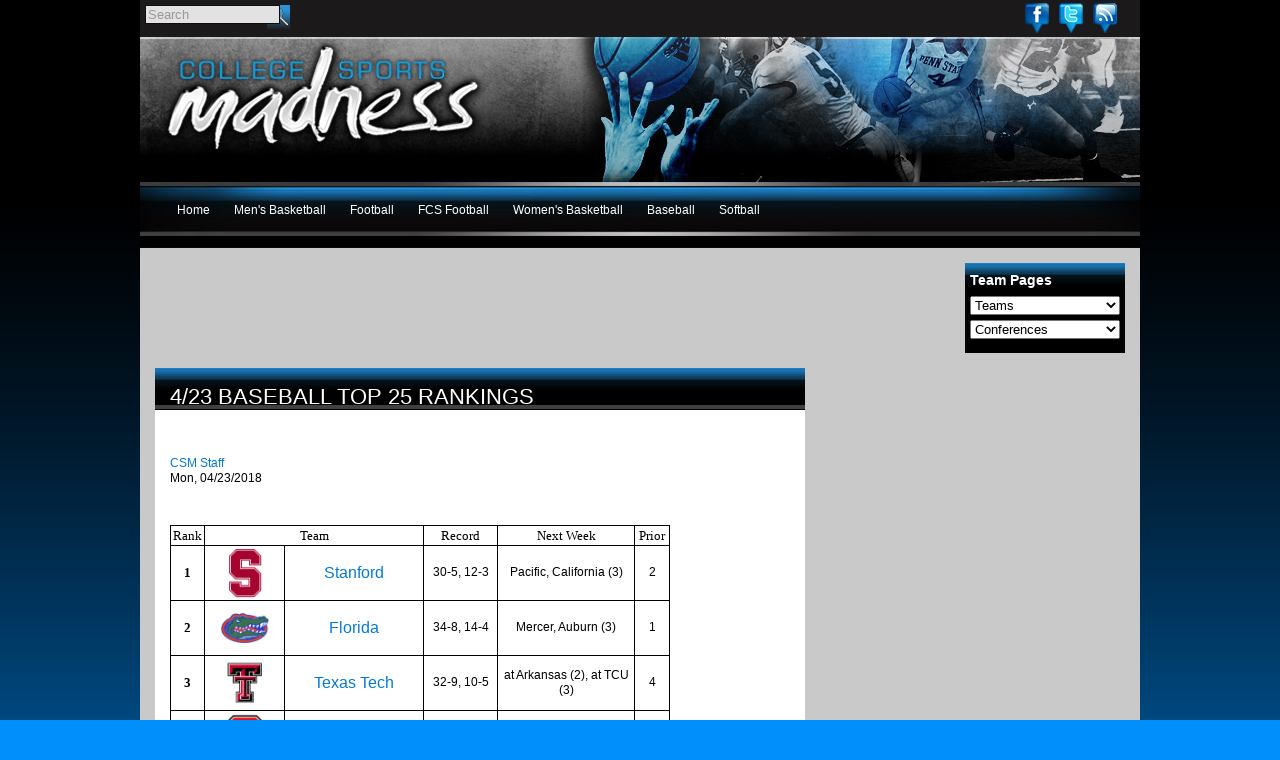

--- FILE ---
content_type: text/html; charset=utf-8
request_url: https://www.google.com/recaptcha/api2/aframe
body_size: 267
content:
<!DOCTYPE HTML><html><head><meta http-equiv="content-type" content="text/html; charset=UTF-8"></head><body><script nonce="x30W2i1WNVtA2X50hyKWMg">/** Anti-fraud and anti-abuse applications only. See google.com/recaptcha */ try{var clients={'sodar':'https://pagead2.googlesyndication.com/pagead/sodar?'};window.addEventListener("message",function(a){try{if(a.source===window.parent){var b=JSON.parse(a.data);var c=clients[b['id']];if(c){var d=document.createElement('img');d.src=c+b['params']+'&rc='+(localStorage.getItem("rc::a")?sessionStorage.getItem("rc::b"):"");window.document.body.appendChild(d);sessionStorage.setItem("rc::e",parseInt(sessionStorage.getItem("rc::e")||0)+1);localStorage.setItem("rc::h",'1769407104797');}}}catch(b){}});window.parent.postMessage("_grecaptcha_ready", "*");}catch(b){}</script></body></html>

--- FILE ---
content_type: text/css
request_url: https://www.collegesportsmadness.com/sites/all/modules/custom/csm/css/csm-cc-ads.css?k
body_size: -90
content:
#block-csm-cc-ads-csm-cc-ads-0,
#block-csm-cc-ads-csm-cc-ads-1,
#block-csm-cc-ads-csm-cc-ads-2,
#block-csm-cc-ads-csm-cc-ads-3 {
  display: table;
  margin-bottom: 15px;
}
#block-csm-cc-ads-csm-cc-ads-1 .content,
#block-csm-cc-ads-csm-cc-ads-2 .content,
#block-csm-cc-ads-csm-cc-ads-3 .content {
  display: table-cell;
  text-align: center;
  vertical-align: middle;
}
#block-csm-cc-ads-csm-cc-ads-2 .content,
#block-csm-cc-ads-csm-cc-ads-3 .content {
  width: 250px;
  min-height: 150px;
}
#block-csm-cc-ads-csm-cc-ads-0 .content,
#block-csm-cc-ads-csm-cc-ads-1 .content {
  width: 530px;
  height: 60px;
  float: left;
}
#block-csm-cc-ads-csm-cc-ads-0 .content a,
#block-csm-cc-ads-csm-cc-ads-1 .content a,
#block-csm-cc-ads-csm-cc-ads-2 .content a,
#block-csm-cc-ads-csm-cc-ads-3 .content a {
}
#block-csm-ads-csm-ads-0 {
  float: left !important;
  width: 728px;
  height: 90px;
  display: block;
  margin-bottom: 15px;
}
/*
#VE_inivitation_D080E4FF_C865_060C_A0E5_6CB37A4FB42E {
  display: none !important;
}*/